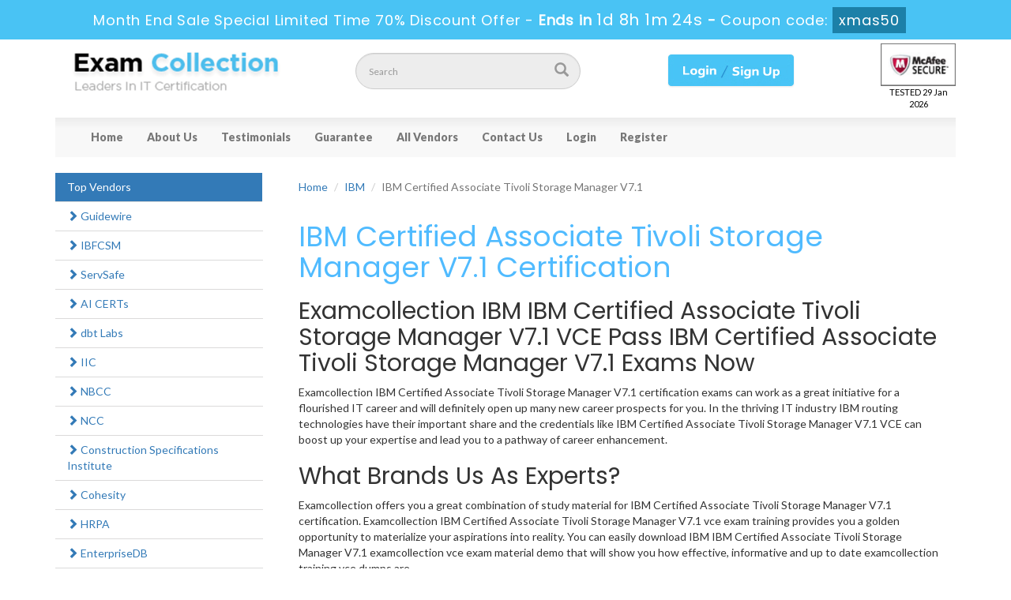

--- FILE ---
content_type: text/html; charset=UTF-8
request_url: https://www.examcollection.us/certificate-ibm-certified-associate-tivoli-storage-manager-v7.1.html
body_size: 5889
content:
<!DOCTYPE html>

<html lang="en">



<head>



    <meta charset="utf-8">

    <meta http-equiv="X-UA-Compatible" content="IE=edge">

    <meta name="viewport" content="width=device-width, initial-scale=1.0" />

    <meta name="author" content="">



    <meta name="description" content="Grab your IBM Certified Associate Tivoli Storage Manager V7.1 certification by using Examcollection real IBM IBM Certified Associate Tivoli Storage Manager V7.1 VCE Exam Questions. Your only way to success in your Exams." />
<meta name="keywords" content="" />
<link rel="canonical" href="https://www.examcollection.us/certificate-ibm-certified-associate-tivoli-storage-manager-v7.1.html" />
<title>Examcollection IBM IBM Certified Associate Tivoli Storage Manager V7.1 VCE - Pass IBM Certified Associate Tivoli Storage Manager V7.1 Exams Now</title>

	<link rel="icon" href="https://www.examcollection.us/img/favicon.ico" type="image/x-icon">

    <!-- Bootstrap Core CSS -->

    <link href="https://www.examcollection.us/css/bootstrap.min.css" rel="stylesheet">



    <!-- Custom CSS -->

    <script src='https://www.google.com/recaptcha/api.js' async></script>

    <link href="https://www.examcollection.us/css/custom.css" rel="stylesheet">

	<link href="https://www.examcollection.us/font-awesome-4.7.0/css/font-awesome.css" rel="stylesheet">



	<script src="https://www.examcollection.us/js/clipboard.min.js" async></script>
	<script src="https://www.examcollection.us/js/jquery.js"></script>
    <!-- HTML5 Shim and Respond.js IE8 support of HTML5 elements and media queries -->

    <!-- WARNING: Respond.js doesn't work if you view the page via file:// -->

    <!--[if lt IE 9]>

        <script src="https://oss.maxcdn.com/libs/html5shiv/3.7.0/html5shiv.js"></script>

        <script src="https://oss.maxcdn.com/libs/respond.js/1.4.2/respond.min.js"></script>

    <![endif]-->


<!--Start of Zopim Live Chat Script-->
<script type="text/javascript">
setTimeout(function(){
window.$zopim||(function(d,s){var z=$zopim=function(c){
z._.push(c)},$=z.s=
d.createElement(s),e=d.getElementsByTagName(s)[0];z.set=function(o){z.set.
_.push(o)};z._=[];z.set._=[];$.async=!0;$.setAttribute('charset','utf-8');
$.src='//v2.zopim.com/?4HWLfFA8ZMXbs2c22Z0fW8jSBLJQIQF3';z.t=+new Date;$.
type='text/javascript';e.parentNode.insertBefore($,e)})(document,'script');
}, 8000);

</script>
<!--End of Zopim Live Chat Script-->

<!-- Google tag (gtag.js) -->
<script async src="https://www.googletagmanager.com/gtag/js?id=G-7E1TQB1ZDZ"></script>
<script>
  window.dataLayer = window.dataLayer || [];
  function gtag(){dataLayer.push(arguments);}
  gtag('js', new Date());

  gtag('config', 'G-7E1TQB1ZDZ');
</script>
<meta name="ahrefs-site-verification" content="7c8f43b31f2ae453c34a3db858ba8b99737088ee2d9333d765e1c93671de13fe">
<meta name="google-site-verification" content="1VMCn012y5_btCFUhqvqCKtNOKKpsfW9G5AO1p9-8Ag" />

</head>



<body>


<!-- header advertisment -->
    <div class="promotionTitle">
        <div class="container">
            <div class="promotionTitle-title">
                <h3><span>Month End Sale Special Limited Time 70% Discount Offer - </span> Ends in <span id="coupontimeRem">0d 00h 00m 00s</span> - <span> Coupon code: <i>xmas50</i></span>
                </h3>
            </div>
        </div>
    </div>
<!-- header advertisment -->
<style>
/* header advertisment */
.promotionTitle {
  background: #49c3f4;
  opacity: 1;
  height: 100%;
  width: 100%;
  visibility: visible;
}
.promotionTitleActive {
  opacity: 0;
  height: 0;
  width: 0;
  visibility: hidden;
}
.promotionTitle-title {
  position: relative;
}
.promotionTitle-title h3 {
  position: relative;
  font-size: 18px;
  letter-spacing: .8px;
  line-height: 1.5;
  margin: 10px 10px;
  color: #ffffff;
  font-weight: bold;
  text-align: center;
  width: 97%;
 padding: 0px;
}

.promotionTitle-title i{
	background-color:#1c80a8;
	color:#fff;
	padding: 4px 8px;
	font-style: normal;
}

.promotionTitle-title span {
 color: #fff;
 display: inline-block;
 font-size: 18px;
	font-weight: 400;
}
.promotionTitle-title h3 span#coupontimeRem {
  font-size: 20px;
}
</style>
<script>
		function closeDisBox(){
			$('.topDiscountBar').hide();
		}
	// Set the date we're counting down to
		var countDownDate = new Date("Jan 30, 2026 23:59:59").getTime();

		// Update the count down every 1 second
		var x = setInterval(function() {

		  // Get today's date and time
		  var now = new Date().getTime();

		  // Find the distance between now and the count down date
		  var distance = countDownDate - now;

		  // Time calculations for days, hours, minutes and seconds
		  var days = Math.floor(distance / (1000 * 60 * 60 * 24));
		  var hours = Math.floor((distance % (1000 * 60 * 60 * 24)) / (1000 * 60 * 60));
		  var minutes = Math.floor((distance % (1000 * 60 * 60)) / (1000 * 60));
		  var seconds = Math.floor((distance % (1000 * 60)) / 1000);

		  // Display the result in the element with id="demo"
		  document.getElementById("coupontimeRem").innerHTML = days + "d " + hours + "h "
  + minutes + "m " + seconds + "s ";
		  // If the count down is finished, write some text
		  if (distance < 0) {
			clearInterval(x);
			document.getElementById("coupontimeRem").innerHTML = "EXPIRED";
		  }
		}, 1000);
	</script>

<script src="https://www.google.com/recaptcha/api.js?render=6LfSBfoUAAAAAHfOCScKop09lpcVWzcfm1-6UyR-"></script>
  <script>
  $(document).ready(function(){
      grecaptcha.ready(function() {
        grecaptcha.execute('6LfSBfoUAAAAAHfOCScKop09lpcVWzcfm1-6UyR-').then(function(token) {
                $('form[name="downloadDemo"]').prepend('<input type="hidden" name="g-recaptcha-response" value="'+token+'">');
                $('form[name="contactusForm"]').prepend('<input type="hidden" name="g-recaptcha-response" value="'+token+'">');
                $('form[name="exam_request"]').prepend('<input type="hidden" name="g-recaptcha-response" value="'+token+'">');
				$('form[name="forgotPass"]').prepend('<input type="hidden" name="g-recaptcha-response" value="'+token+'">');
                $('form[name="registerForm"]').prepend('<input type="hidden" name="g-recaptcha-response" value="'+token+'">');
                $('form[name="loginForm"]').prepend('<input type="hidden" name="g-recaptcha-response" value="'+token+'">');
                $('form[name="addComment"]').prepend('<input type="hidden" name="g-recaptcha-response" value="'+token+'">');
				
        });
      });
  })
  </script>



<section id="site-logo">
	<div class="container">
		<div class="col-md-4 no-padding">
			<a href="https://www.examcollection.us" class="logo-site"><img src="https://www.examcollection.us/img/logo.png" alt="examcollection logo"  width="300"></a>
        </div>

        <div class="col-md-3 no-padding">
        	<div id="custom-search-input">
                <form action="/search.html" method="POST"  class="group">
                <div class="input-group col-md-12">
                    <input type="text" class="form-control input-lg search-input" name="query" id="srch" placeholder="Search" required />
                    <span class="input-group-btn">
                        <button class="btn btn-primary btn-lg search-btn" type="submit" style="border-radius:0;">
                            <i class="glyphicon glyphicon-search"></i>
                        </button>
                    </span>
                </div>
                </form>
            </div>
        </div>

        <div class="col-md-4 text-center logsign">

        

        		

        		
				<a href="/register.html">

        		<img src="https://www.examcollection.us/img/login_sign.png" alt="examcollection member area" >

                </a>

                
        </div>
		<div class="col-md-1 no-padding">
				<div class="secureSite">
            		<img src="https://www.examcollection.us/img/mcafee.png" alt="mcafee secure" class="center-block" style="width: 95px;margin-top: 5px;">
					<p class="text-center" style="color:black; font-size:11px;">TESTED 29 Jan 2026</p>
				</div>
            </div>

    </div>

</section>

<!--site-logo-->





<section id="navigation-top">

	<div class="container">

    	<!-- Navigation navbar-fixed-top-->

    <nav class="navbar navbar-default" role="navigation">

        <div class="container-fluid">

            <!-- Brand and toggle get grouped for better mobile display -->

            <div class="navbar-header">

                <button type="button" class="navbar-toggle" data-toggle="collapse" data-target="#bs-example-navbar-collapse-1">

                    <span class="sr-only">Toggle navigation</span>

                    <span class="icon-bar"></span>

                    <span class="icon-bar"></span>

                    <span class="icon-bar"></span>

                </button>

                <a class="navbar-brand" href="#"></a>

            </div>

            <!-- Collect the nav links, forms, and other content for toggling -->

            <div class="collapse navbar-collapse" id="bs-example-navbar-collapse-1">

                <ul class="nav navbar-nav">

                    <li><a href="https://www.examcollection.us">Home</a></li>
                    <li><a href="/aboutus.html">About Us</a></li>
					<li><a href="/testimonials.html">Testimonials</a></li>
                 	<li><a href="/guarantee.html">Guarantee</a></li>
					<li><a href="/vendors.html">All Vendors</a></li>
					<li><a href="/contactus.html">Contact Us</a></li>




											<li><a href="/login.html">Login</a></li>
					    <li><a href="/register.html">Register</a></li>

				    
                </ul>

                

                

            </div>

            <!-- /.navbar-collapse -->

        </div>

        <!-- /.container -->

    </nav>





    </div>







</section>
	<div class="spacing"></div>



    



  








    <!-- Page Content -->

    <section id="content">

    	<div class="container">

       

  <div class="row">

 

		<div class="col-sm-3">

        			









                            
                

               

                        

                <div class="col-sm-12 col-lg-12 col-md-12 no-padding">

                            

                            <div class="col-md-12 column no-padding">

                            

                			

    <ul class="nav nav-pills nav-stacked">

      

      

    

      

      

      

   <li class="active" style="width: 262px;"><a href="/vendors.html">Top Vendors</a></li>

      

    
                            <li><a href="/vendor-Guidewire.html"  class="active2" title="Guidewire"><span class="glyphicon glyphicon-chevron-right"></span> Guidewire </a></li>

                           
                            <li><a href="/vendor-IBFCSM.html"  class="active2" title="IBFCSM"><span class="glyphicon glyphicon-chevron-right"></span> IBFCSM </a></li>

                           
                            <li><a href="/vendor-ServSafe.html"  class="active2" title="ServSafe"><span class="glyphicon glyphicon-chevron-right"></span> ServSafe </a></li>

                           
                            <li><a href="/vendor-AI-CERTs.html"  class="active2" title="AI CERTs"><span class="glyphicon glyphicon-chevron-right"></span> AI CERTs </a></li>

                           
                            <li><a href="/vendor-dbt-Labs.html"  class="active2" title="dbt Labs"><span class="glyphicon glyphicon-chevron-right"></span> dbt Labs </a></li>

                           
                            <li><a href="/vendor-IIC.html"  class="active2" title="IIC"><span class="glyphicon glyphicon-chevron-right"></span> IIC </a></li>

                           
                            <li><a href="/vendor-NBCC.html"  class="active2" title="NBCC"><span class="glyphicon glyphicon-chevron-right"></span> NBCC </a></li>

                           
                            <li><a href="/vendor-NCC.html"  class="active2" title="NCC"><span class="glyphicon glyphicon-chevron-right"></span> NCC </a></li>

                           
                            <li><a href="/vendor-Construction-Specifications-Institute.html"  class="active2" title="Construction Specifications Institute"><span class="glyphicon glyphicon-chevron-right"></span> Construction Specifications Institute </a></li>

                           
                            <li><a href="/vendor-Cohesity.html"  class="active2" title="Cohesity"><span class="glyphicon glyphicon-chevron-right"></span> Cohesity </a></li>

                           
                            <li><a href="/vendor-HRPA.html"  class="active2" title="HRPA"><span class="glyphicon glyphicon-chevron-right"></span> HRPA </a></li>

                           
                            <li><a href="/vendor-EnterpriseDB.html"  class="active2" title="EnterpriseDB"><span class="glyphicon glyphicon-chevron-right"></span> EnterpriseDB </a></li>

                           
                            <li><a href="/vendor-Forescout.html"  class="active2" title="Forescout"><span class="glyphicon glyphicon-chevron-right"></span> Forescout </a></li>

                           
                            <li><a href="/vendor-CMAA.html"  class="active2" title="CMAA"><span class="glyphicon glyphicon-chevron-right"></span> CMAA </a></li>

                           
                            <li><a href="/vendor-MSSC.html"  class="active2" title="MSSC"><span class="glyphicon glyphicon-chevron-right"></span> MSSC </a></li>

                           
                            <li><a href="/vendor-SCDM.html"  class="active2" title="SCDM"><span class="glyphicon glyphicon-chevron-right"></span> SCDM </a></li>

                           
                            <li><a href="/vendor-ACMP-Global.html"  class="active2" title="ACMP Global"><span class="glyphicon glyphicon-chevron-right"></span> ACMP Global </a></li>

                           
                            <li><a href="/vendor-SOCRA.html"  class="active2" title="SOCRA"><span class="glyphicon glyphicon-chevron-right"></span> SOCRA </a></li>

                           
                            <li><a href="/vendor-HITRUST.html"  class="active2" title="HITRUST"><span class="glyphicon glyphicon-chevron-right"></span> HITRUST </a></li>

                           
                            <li><a href="/vendor-Ping-Identity.html"  class="active2" title="Ping Identity"><span class="glyphicon glyphicon-chevron-right"></span> Ping Identity </a></li>

                           
                            <li><a href="/vendor-AGRC.html"  class="active2" title="AGRC"><span class="glyphicon glyphicon-chevron-right"></span> AGRC </a></li>

                           
                            <li><a href="/vendor-Real-Estate.html"  class="active2" title="Real Estate"><span class="glyphicon glyphicon-chevron-right"></span> Real Estate </a></li>

                           
                            <li><a href="/vendor-AHA.html"  class="active2" title="AHA"><span class="glyphicon glyphicon-chevron-right"></span> AHA </a></li>

                           
                            <li><a href="/vendor-NASM.html"  class="active2" title="NASM"><span class="glyphicon glyphicon-chevron-right"></span> NASM </a></li>

                           
                            <li><a href="/vendor-DASCA.html"  class="active2" title="DASCA"><span class="glyphicon glyphicon-chevron-right"></span> DASCA </a></li>

                           
    </ul>

    </div>

                        </div>

                <div class="spacing"></div>


        </div>

        

        <div class="col-sm-9">

        

       			<div class="col-lg-12">

                

                <ol class="breadcrumb">

  <li><a href="https://www.examcollection.us">Home</a></li>

  <li><a href="/vendor-IBM.html">IBM</a></li>

  <li class="active">IBM Certified Associate Tivoli Storage Manager V7.1</li>

</ol>
	

</div>



				<div class="col-lg-12">		

                <div class="exam-detail">

                    <h1>IBM Certified Associate Tivoli Storage Manager V7.1 Certification</h1>

                        <p> <h2>Examcollection IBM IBM Certified Associate Tivoli Storage Manager V7.1 VCE Pass IBM Certified Associate Tivoli Storage Manager V7.1 Exams Now</h2>

<p>Examcollection IBM Certified Associate Tivoli Storage Manager V7.1 certification exams can work as a great initiative for a flourished IT career and will definitely open up many new career prospects for you. In the thriving IT industry IBM routing technologies have their important share and the credentials like IBM Certified Associate Tivoli Storage Manager V7.1 VCE can boost up your expertise and lead you to a pathway of career enhancement.</p>

<h2>What Brands Us As Experts?</h2>

<p>Examcollection offers you a great combination of study material for IBM Certified Associate Tivoli Storage Manager V7.1 certification. Examcollection IBM Certified Associate Tivoli Storage Manager V7.1 vce exam training provides you a golden opportunity to materialize your aspirations into reality. You can easily download IBM IBM Certified Associate Tivoli Storage Manager V7.1 examcollection vce exam material demo that will show you how effective, informative and up to date&nbsp;examcollection training vce dumps are.</p>

<p>In Examcollection study material, you will get to the point and verified information in IBM Certified Associate Tivoli Storage Manager V7.1 questions which are capable of making you properly understand all exam topics. Examcollection understands the real IBM IBM Certified Associate Tivoli Storage Manager V7.1 exam requirements and thus develops each and every feature of the study guide accordingly.</p>

<h2>Free IBM Certified Associate Tivoli Storage Manager V7.1 VCE Demo</h2>

<p>Free VCE IBM Certified Associate Tivoli Storage Manager V7.1 examcollection exam training material demo offered by Examcollection is a great way for you to understand the concept of the whole study guide. You will be able to witness IBM Certified Associate Tivoli Storage Manager V7.1 braindumps which is a collection of important exam topics. Thepreparation material completely fulfils the exam requirements. IBM IBM Certified Associate Tivoli Storage Manager V7.1 dumps provide a good source of key exam information. Free demo elaborates it all in front of you&nbsp;before your final purchase.</p>
 </p>

                </div>



                

                <div class="hline"></div>
		 		<div class="spacing"></div>
                
                
                <div class = "panel">

                   <div class = "panel-heading"><h2>IBM Certified Associate Tivoli Storage Manager V7.1 Certification Exams

						<input id="3" type="radio" name="optradio" data-duration="3" data-price="" checked="checked" style="display: none;" >

                      </h2>

                   </div>

                   

                    
                    <div class="row-eq-height">

        <div class="col-sm-9 exam-row-data"><a href="/C9060-509-vce.html">C9060-509</a> - IBM Tivoli Storage Manager V7.1 Fundamentals  </div>

        <div class="col-sm-1 exam-row-data text-danger"><b>$149.99</b></div>

		<div class="col-sm-2 exam-row-data text-danger">
		<a href="javascript:void(0);" class="add_cart" data-url="/main/cart/addcart.html" data-id="604" data-product="1">
			<img src="https://www.examcollection.us/img/old-buy-now.png" width="90" alt="Buy Now C9060-509">
		</a>
		</div>

       </div>

        
       
  

            </div>

		 		

			</div>



        	

        </div>

  



            </div>

            

        </div>

    </section>

    <!-- /. Page Content -->

<script type="application/ld+json">
    {
    "@context": "http://schema.org",
    "@type": "Product",
    "aggregateRating": {
    "@type": "AggregateRating",
    "ratingValue": "5.0",
    "reviewCount": "1"
    },
    "image": "https://www.examcollection.us/img/demo-image.png",
    "name": "IBM IBM Certified Associate Tivoli Storage Manager V7.1 Exam",
    "sku":"IBM Certified Associate Tivoli Storage Manager V7.1",
    "description": "Examcollection IBM IBM Certified Associate Tivoli Storage Manager V7.1 VCE - Pass IBM Certified Associate Tivoli Storage Manager V7.1 Exams Now",
    "releaseDate":"2016-09-19 00:00:00",

    "review": [
    {
    "@type": "Review",
    "author": "Examcollection",
    "datePublished": "2016-09-19 00:00:00",
    "description": "IBM IBM Certified Associate Tivoli Storage Manager V7.1",
    "reviewRating": {
    "@type": "Rating",
    "bestRating": "5",
    "ratingValue": "5",
    "worstRating": "0"
    }
    }
    ]
    }
</script>




    <div class="container">

    <section id="sub-footer">

    	

        

        	<!--<div class="col-md-12 align-center">

            <ul class="footer-links">

                	<li style="color:#ffffff;"><img src="https://www.examcollection.us/img/seal.png" alt="" width="100" /> SSL SECURE</li>

                </ul>

            </div>-->

        

        	<div class="col-md-6">

            <ul class="footer-links">

            	<li><a href="https://www.examcollection.us">Home</a></li>

                <li><a href="/testimonials.html">Testimonials</a></li>

                 <li><a href="/guarantee.html">Guarantee</a></li>

                	<li><a href="/faqs.html">FAQs</a></li>

                <li><a href="/disclaimer.html">Disclaimer</a></li>
                <li><a href="/dmca.html">DMCA & Copyrights</a></li>

                </ul>

            </div>

            

            

            <div class="col-md-5">

                    <p style="margin-top:10px; color:#255978;">Copyright &copy; 2014-2026 Examcollection.us. All Rights Reserved</p>

            </div>

            <div style="clear:both"></div>

    </section>

</div>

    

    <!-- /.container -->



    <!-- jQuery -->

    



    <!-- Bootstrap Core JavaScript -->

    <script src="https://www.examcollection.us/js/bootstrap.min.js"></script>

    <script src="https://www.examcollection.us/js/manage.js"></script>




</body>



</html>

--- FILE ---
content_type: text/html; charset=utf-8
request_url: https://www.google.com/recaptcha/api2/anchor?ar=1&k=6LfSBfoUAAAAAHfOCScKop09lpcVWzcfm1-6UyR-&co=aHR0cHM6Ly93d3cuZXhhbWNvbGxlY3Rpb24udXM6NDQz&hl=en&v=N67nZn4AqZkNcbeMu4prBgzg&size=invisible&anchor-ms=20000&execute-ms=30000&cb=x7vslssanuya
body_size: 48824
content:
<!DOCTYPE HTML><html dir="ltr" lang="en"><head><meta http-equiv="Content-Type" content="text/html; charset=UTF-8">
<meta http-equiv="X-UA-Compatible" content="IE=edge">
<title>reCAPTCHA</title>
<style type="text/css">
/* cyrillic-ext */
@font-face {
  font-family: 'Roboto';
  font-style: normal;
  font-weight: 400;
  font-stretch: 100%;
  src: url(//fonts.gstatic.com/s/roboto/v48/KFO7CnqEu92Fr1ME7kSn66aGLdTylUAMa3GUBHMdazTgWw.woff2) format('woff2');
  unicode-range: U+0460-052F, U+1C80-1C8A, U+20B4, U+2DE0-2DFF, U+A640-A69F, U+FE2E-FE2F;
}
/* cyrillic */
@font-face {
  font-family: 'Roboto';
  font-style: normal;
  font-weight: 400;
  font-stretch: 100%;
  src: url(//fonts.gstatic.com/s/roboto/v48/KFO7CnqEu92Fr1ME7kSn66aGLdTylUAMa3iUBHMdazTgWw.woff2) format('woff2');
  unicode-range: U+0301, U+0400-045F, U+0490-0491, U+04B0-04B1, U+2116;
}
/* greek-ext */
@font-face {
  font-family: 'Roboto';
  font-style: normal;
  font-weight: 400;
  font-stretch: 100%;
  src: url(//fonts.gstatic.com/s/roboto/v48/KFO7CnqEu92Fr1ME7kSn66aGLdTylUAMa3CUBHMdazTgWw.woff2) format('woff2');
  unicode-range: U+1F00-1FFF;
}
/* greek */
@font-face {
  font-family: 'Roboto';
  font-style: normal;
  font-weight: 400;
  font-stretch: 100%;
  src: url(//fonts.gstatic.com/s/roboto/v48/KFO7CnqEu92Fr1ME7kSn66aGLdTylUAMa3-UBHMdazTgWw.woff2) format('woff2');
  unicode-range: U+0370-0377, U+037A-037F, U+0384-038A, U+038C, U+038E-03A1, U+03A3-03FF;
}
/* math */
@font-face {
  font-family: 'Roboto';
  font-style: normal;
  font-weight: 400;
  font-stretch: 100%;
  src: url(//fonts.gstatic.com/s/roboto/v48/KFO7CnqEu92Fr1ME7kSn66aGLdTylUAMawCUBHMdazTgWw.woff2) format('woff2');
  unicode-range: U+0302-0303, U+0305, U+0307-0308, U+0310, U+0312, U+0315, U+031A, U+0326-0327, U+032C, U+032F-0330, U+0332-0333, U+0338, U+033A, U+0346, U+034D, U+0391-03A1, U+03A3-03A9, U+03B1-03C9, U+03D1, U+03D5-03D6, U+03F0-03F1, U+03F4-03F5, U+2016-2017, U+2034-2038, U+203C, U+2040, U+2043, U+2047, U+2050, U+2057, U+205F, U+2070-2071, U+2074-208E, U+2090-209C, U+20D0-20DC, U+20E1, U+20E5-20EF, U+2100-2112, U+2114-2115, U+2117-2121, U+2123-214F, U+2190, U+2192, U+2194-21AE, U+21B0-21E5, U+21F1-21F2, U+21F4-2211, U+2213-2214, U+2216-22FF, U+2308-230B, U+2310, U+2319, U+231C-2321, U+2336-237A, U+237C, U+2395, U+239B-23B7, U+23D0, U+23DC-23E1, U+2474-2475, U+25AF, U+25B3, U+25B7, U+25BD, U+25C1, U+25CA, U+25CC, U+25FB, U+266D-266F, U+27C0-27FF, U+2900-2AFF, U+2B0E-2B11, U+2B30-2B4C, U+2BFE, U+3030, U+FF5B, U+FF5D, U+1D400-1D7FF, U+1EE00-1EEFF;
}
/* symbols */
@font-face {
  font-family: 'Roboto';
  font-style: normal;
  font-weight: 400;
  font-stretch: 100%;
  src: url(//fonts.gstatic.com/s/roboto/v48/KFO7CnqEu92Fr1ME7kSn66aGLdTylUAMaxKUBHMdazTgWw.woff2) format('woff2');
  unicode-range: U+0001-000C, U+000E-001F, U+007F-009F, U+20DD-20E0, U+20E2-20E4, U+2150-218F, U+2190, U+2192, U+2194-2199, U+21AF, U+21E6-21F0, U+21F3, U+2218-2219, U+2299, U+22C4-22C6, U+2300-243F, U+2440-244A, U+2460-24FF, U+25A0-27BF, U+2800-28FF, U+2921-2922, U+2981, U+29BF, U+29EB, U+2B00-2BFF, U+4DC0-4DFF, U+FFF9-FFFB, U+10140-1018E, U+10190-1019C, U+101A0, U+101D0-101FD, U+102E0-102FB, U+10E60-10E7E, U+1D2C0-1D2D3, U+1D2E0-1D37F, U+1F000-1F0FF, U+1F100-1F1AD, U+1F1E6-1F1FF, U+1F30D-1F30F, U+1F315, U+1F31C, U+1F31E, U+1F320-1F32C, U+1F336, U+1F378, U+1F37D, U+1F382, U+1F393-1F39F, U+1F3A7-1F3A8, U+1F3AC-1F3AF, U+1F3C2, U+1F3C4-1F3C6, U+1F3CA-1F3CE, U+1F3D4-1F3E0, U+1F3ED, U+1F3F1-1F3F3, U+1F3F5-1F3F7, U+1F408, U+1F415, U+1F41F, U+1F426, U+1F43F, U+1F441-1F442, U+1F444, U+1F446-1F449, U+1F44C-1F44E, U+1F453, U+1F46A, U+1F47D, U+1F4A3, U+1F4B0, U+1F4B3, U+1F4B9, U+1F4BB, U+1F4BF, U+1F4C8-1F4CB, U+1F4D6, U+1F4DA, U+1F4DF, U+1F4E3-1F4E6, U+1F4EA-1F4ED, U+1F4F7, U+1F4F9-1F4FB, U+1F4FD-1F4FE, U+1F503, U+1F507-1F50B, U+1F50D, U+1F512-1F513, U+1F53E-1F54A, U+1F54F-1F5FA, U+1F610, U+1F650-1F67F, U+1F687, U+1F68D, U+1F691, U+1F694, U+1F698, U+1F6AD, U+1F6B2, U+1F6B9-1F6BA, U+1F6BC, U+1F6C6-1F6CF, U+1F6D3-1F6D7, U+1F6E0-1F6EA, U+1F6F0-1F6F3, U+1F6F7-1F6FC, U+1F700-1F7FF, U+1F800-1F80B, U+1F810-1F847, U+1F850-1F859, U+1F860-1F887, U+1F890-1F8AD, U+1F8B0-1F8BB, U+1F8C0-1F8C1, U+1F900-1F90B, U+1F93B, U+1F946, U+1F984, U+1F996, U+1F9E9, U+1FA00-1FA6F, U+1FA70-1FA7C, U+1FA80-1FA89, U+1FA8F-1FAC6, U+1FACE-1FADC, U+1FADF-1FAE9, U+1FAF0-1FAF8, U+1FB00-1FBFF;
}
/* vietnamese */
@font-face {
  font-family: 'Roboto';
  font-style: normal;
  font-weight: 400;
  font-stretch: 100%;
  src: url(//fonts.gstatic.com/s/roboto/v48/KFO7CnqEu92Fr1ME7kSn66aGLdTylUAMa3OUBHMdazTgWw.woff2) format('woff2');
  unicode-range: U+0102-0103, U+0110-0111, U+0128-0129, U+0168-0169, U+01A0-01A1, U+01AF-01B0, U+0300-0301, U+0303-0304, U+0308-0309, U+0323, U+0329, U+1EA0-1EF9, U+20AB;
}
/* latin-ext */
@font-face {
  font-family: 'Roboto';
  font-style: normal;
  font-weight: 400;
  font-stretch: 100%;
  src: url(//fonts.gstatic.com/s/roboto/v48/KFO7CnqEu92Fr1ME7kSn66aGLdTylUAMa3KUBHMdazTgWw.woff2) format('woff2');
  unicode-range: U+0100-02BA, U+02BD-02C5, U+02C7-02CC, U+02CE-02D7, U+02DD-02FF, U+0304, U+0308, U+0329, U+1D00-1DBF, U+1E00-1E9F, U+1EF2-1EFF, U+2020, U+20A0-20AB, U+20AD-20C0, U+2113, U+2C60-2C7F, U+A720-A7FF;
}
/* latin */
@font-face {
  font-family: 'Roboto';
  font-style: normal;
  font-weight: 400;
  font-stretch: 100%;
  src: url(//fonts.gstatic.com/s/roboto/v48/KFO7CnqEu92Fr1ME7kSn66aGLdTylUAMa3yUBHMdazQ.woff2) format('woff2');
  unicode-range: U+0000-00FF, U+0131, U+0152-0153, U+02BB-02BC, U+02C6, U+02DA, U+02DC, U+0304, U+0308, U+0329, U+2000-206F, U+20AC, U+2122, U+2191, U+2193, U+2212, U+2215, U+FEFF, U+FFFD;
}
/* cyrillic-ext */
@font-face {
  font-family: 'Roboto';
  font-style: normal;
  font-weight: 500;
  font-stretch: 100%;
  src: url(//fonts.gstatic.com/s/roboto/v48/KFO7CnqEu92Fr1ME7kSn66aGLdTylUAMa3GUBHMdazTgWw.woff2) format('woff2');
  unicode-range: U+0460-052F, U+1C80-1C8A, U+20B4, U+2DE0-2DFF, U+A640-A69F, U+FE2E-FE2F;
}
/* cyrillic */
@font-face {
  font-family: 'Roboto';
  font-style: normal;
  font-weight: 500;
  font-stretch: 100%;
  src: url(//fonts.gstatic.com/s/roboto/v48/KFO7CnqEu92Fr1ME7kSn66aGLdTylUAMa3iUBHMdazTgWw.woff2) format('woff2');
  unicode-range: U+0301, U+0400-045F, U+0490-0491, U+04B0-04B1, U+2116;
}
/* greek-ext */
@font-face {
  font-family: 'Roboto';
  font-style: normal;
  font-weight: 500;
  font-stretch: 100%;
  src: url(//fonts.gstatic.com/s/roboto/v48/KFO7CnqEu92Fr1ME7kSn66aGLdTylUAMa3CUBHMdazTgWw.woff2) format('woff2');
  unicode-range: U+1F00-1FFF;
}
/* greek */
@font-face {
  font-family: 'Roboto';
  font-style: normal;
  font-weight: 500;
  font-stretch: 100%;
  src: url(//fonts.gstatic.com/s/roboto/v48/KFO7CnqEu92Fr1ME7kSn66aGLdTylUAMa3-UBHMdazTgWw.woff2) format('woff2');
  unicode-range: U+0370-0377, U+037A-037F, U+0384-038A, U+038C, U+038E-03A1, U+03A3-03FF;
}
/* math */
@font-face {
  font-family: 'Roboto';
  font-style: normal;
  font-weight: 500;
  font-stretch: 100%;
  src: url(//fonts.gstatic.com/s/roboto/v48/KFO7CnqEu92Fr1ME7kSn66aGLdTylUAMawCUBHMdazTgWw.woff2) format('woff2');
  unicode-range: U+0302-0303, U+0305, U+0307-0308, U+0310, U+0312, U+0315, U+031A, U+0326-0327, U+032C, U+032F-0330, U+0332-0333, U+0338, U+033A, U+0346, U+034D, U+0391-03A1, U+03A3-03A9, U+03B1-03C9, U+03D1, U+03D5-03D6, U+03F0-03F1, U+03F4-03F5, U+2016-2017, U+2034-2038, U+203C, U+2040, U+2043, U+2047, U+2050, U+2057, U+205F, U+2070-2071, U+2074-208E, U+2090-209C, U+20D0-20DC, U+20E1, U+20E5-20EF, U+2100-2112, U+2114-2115, U+2117-2121, U+2123-214F, U+2190, U+2192, U+2194-21AE, U+21B0-21E5, U+21F1-21F2, U+21F4-2211, U+2213-2214, U+2216-22FF, U+2308-230B, U+2310, U+2319, U+231C-2321, U+2336-237A, U+237C, U+2395, U+239B-23B7, U+23D0, U+23DC-23E1, U+2474-2475, U+25AF, U+25B3, U+25B7, U+25BD, U+25C1, U+25CA, U+25CC, U+25FB, U+266D-266F, U+27C0-27FF, U+2900-2AFF, U+2B0E-2B11, U+2B30-2B4C, U+2BFE, U+3030, U+FF5B, U+FF5D, U+1D400-1D7FF, U+1EE00-1EEFF;
}
/* symbols */
@font-face {
  font-family: 'Roboto';
  font-style: normal;
  font-weight: 500;
  font-stretch: 100%;
  src: url(//fonts.gstatic.com/s/roboto/v48/KFO7CnqEu92Fr1ME7kSn66aGLdTylUAMaxKUBHMdazTgWw.woff2) format('woff2');
  unicode-range: U+0001-000C, U+000E-001F, U+007F-009F, U+20DD-20E0, U+20E2-20E4, U+2150-218F, U+2190, U+2192, U+2194-2199, U+21AF, U+21E6-21F0, U+21F3, U+2218-2219, U+2299, U+22C4-22C6, U+2300-243F, U+2440-244A, U+2460-24FF, U+25A0-27BF, U+2800-28FF, U+2921-2922, U+2981, U+29BF, U+29EB, U+2B00-2BFF, U+4DC0-4DFF, U+FFF9-FFFB, U+10140-1018E, U+10190-1019C, U+101A0, U+101D0-101FD, U+102E0-102FB, U+10E60-10E7E, U+1D2C0-1D2D3, U+1D2E0-1D37F, U+1F000-1F0FF, U+1F100-1F1AD, U+1F1E6-1F1FF, U+1F30D-1F30F, U+1F315, U+1F31C, U+1F31E, U+1F320-1F32C, U+1F336, U+1F378, U+1F37D, U+1F382, U+1F393-1F39F, U+1F3A7-1F3A8, U+1F3AC-1F3AF, U+1F3C2, U+1F3C4-1F3C6, U+1F3CA-1F3CE, U+1F3D4-1F3E0, U+1F3ED, U+1F3F1-1F3F3, U+1F3F5-1F3F7, U+1F408, U+1F415, U+1F41F, U+1F426, U+1F43F, U+1F441-1F442, U+1F444, U+1F446-1F449, U+1F44C-1F44E, U+1F453, U+1F46A, U+1F47D, U+1F4A3, U+1F4B0, U+1F4B3, U+1F4B9, U+1F4BB, U+1F4BF, U+1F4C8-1F4CB, U+1F4D6, U+1F4DA, U+1F4DF, U+1F4E3-1F4E6, U+1F4EA-1F4ED, U+1F4F7, U+1F4F9-1F4FB, U+1F4FD-1F4FE, U+1F503, U+1F507-1F50B, U+1F50D, U+1F512-1F513, U+1F53E-1F54A, U+1F54F-1F5FA, U+1F610, U+1F650-1F67F, U+1F687, U+1F68D, U+1F691, U+1F694, U+1F698, U+1F6AD, U+1F6B2, U+1F6B9-1F6BA, U+1F6BC, U+1F6C6-1F6CF, U+1F6D3-1F6D7, U+1F6E0-1F6EA, U+1F6F0-1F6F3, U+1F6F7-1F6FC, U+1F700-1F7FF, U+1F800-1F80B, U+1F810-1F847, U+1F850-1F859, U+1F860-1F887, U+1F890-1F8AD, U+1F8B0-1F8BB, U+1F8C0-1F8C1, U+1F900-1F90B, U+1F93B, U+1F946, U+1F984, U+1F996, U+1F9E9, U+1FA00-1FA6F, U+1FA70-1FA7C, U+1FA80-1FA89, U+1FA8F-1FAC6, U+1FACE-1FADC, U+1FADF-1FAE9, U+1FAF0-1FAF8, U+1FB00-1FBFF;
}
/* vietnamese */
@font-face {
  font-family: 'Roboto';
  font-style: normal;
  font-weight: 500;
  font-stretch: 100%;
  src: url(//fonts.gstatic.com/s/roboto/v48/KFO7CnqEu92Fr1ME7kSn66aGLdTylUAMa3OUBHMdazTgWw.woff2) format('woff2');
  unicode-range: U+0102-0103, U+0110-0111, U+0128-0129, U+0168-0169, U+01A0-01A1, U+01AF-01B0, U+0300-0301, U+0303-0304, U+0308-0309, U+0323, U+0329, U+1EA0-1EF9, U+20AB;
}
/* latin-ext */
@font-face {
  font-family: 'Roboto';
  font-style: normal;
  font-weight: 500;
  font-stretch: 100%;
  src: url(//fonts.gstatic.com/s/roboto/v48/KFO7CnqEu92Fr1ME7kSn66aGLdTylUAMa3KUBHMdazTgWw.woff2) format('woff2');
  unicode-range: U+0100-02BA, U+02BD-02C5, U+02C7-02CC, U+02CE-02D7, U+02DD-02FF, U+0304, U+0308, U+0329, U+1D00-1DBF, U+1E00-1E9F, U+1EF2-1EFF, U+2020, U+20A0-20AB, U+20AD-20C0, U+2113, U+2C60-2C7F, U+A720-A7FF;
}
/* latin */
@font-face {
  font-family: 'Roboto';
  font-style: normal;
  font-weight: 500;
  font-stretch: 100%;
  src: url(//fonts.gstatic.com/s/roboto/v48/KFO7CnqEu92Fr1ME7kSn66aGLdTylUAMa3yUBHMdazQ.woff2) format('woff2');
  unicode-range: U+0000-00FF, U+0131, U+0152-0153, U+02BB-02BC, U+02C6, U+02DA, U+02DC, U+0304, U+0308, U+0329, U+2000-206F, U+20AC, U+2122, U+2191, U+2193, U+2212, U+2215, U+FEFF, U+FFFD;
}
/* cyrillic-ext */
@font-face {
  font-family: 'Roboto';
  font-style: normal;
  font-weight: 900;
  font-stretch: 100%;
  src: url(//fonts.gstatic.com/s/roboto/v48/KFO7CnqEu92Fr1ME7kSn66aGLdTylUAMa3GUBHMdazTgWw.woff2) format('woff2');
  unicode-range: U+0460-052F, U+1C80-1C8A, U+20B4, U+2DE0-2DFF, U+A640-A69F, U+FE2E-FE2F;
}
/* cyrillic */
@font-face {
  font-family: 'Roboto';
  font-style: normal;
  font-weight: 900;
  font-stretch: 100%;
  src: url(//fonts.gstatic.com/s/roboto/v48/KFO7CnqEu92Fr1ME7kSn66aGLdTylUAMa3iUBHMdazTgWw.woff2) format('woff2');
  unicode-range: U+0301, U+0400-045F, U+0490-0491, U+04B0-04B1, U+2116;
}
/* greek-ext */
@font-face {
  font-family: 'Roboto';
  font-style: normal;
  font-weight: 900;
  font-stretch: 100%;
  src: url(//fonts.gstatic.com/s/roboto/v48/KFO7CnqEu92Fr1ME7kSn66aGLdTylUAMa3CUBHMdazTgWw.woff2) format('woff2');
  unicode-range: U+1F00-1FFF;
}
/* greek */
@font-face {
  font-family: 'Roboto';
  font-style: normal;
  font-weight: 900;
  font-stretch: 100%;
  src: url(//fonts.gstatic.com/s/roboto/v48/KFO7CnqEu92Fr1ME7kSn66aGLdTylUAMa3-UBHMdazTgWw.woff2) format('woff2');
  unicode-range: U+0370-0377, U+037A-037F, U+0384-038A, U+038C, U+038E-03A1, U+03A3-03FF;
}
/* math */
@font-face {
  font-family: 'Roboto';
  font-style: normal;
  font-weight: 900;
  font-stretch: 100%;
  src: url(//fonts.gstatic.com/s/roboto/v48/KFO7CnqEu92Fr1ME7kSn66aGLdTylUAMawCUBHMdazTgWw.woff2) format('woff2');
  unicode-range: U+0302-0303, U+0305, U+0307-0308, U+0310, U+0312, U+0315, U+031A, U+0326-0327, U+032C, U+032F-0330, U+0332-0333, U+0338, U+033A, U+0346, U+034D, U+0391-03A1, U+03A3-03A9, U+03B1-03C9, U+03D1, U+03D5-03D6, U+03F0-03F1, U+03F4-03F5, U+2016-2017, U+2034-2038, U+203C, U+2040, U+2043, U+2047, U+2050, U+2057, U+205F, U+2070-2071, U+2074-208E, U+2090-209C, U+20D0-20DC, U+20E1, U+20E5-20EF, U+2100-2112, U+2114-2115, U+2117-2121, U+2123-214F, U+2190, U+2192, U+2194-21AE, U+21B0-21E5, U+21F1-21F2, U+21F4-2211, U+2213-2214, U+2216-22FF, U+2308-230B, U+2310, U+2319, U+231C-2321, U+2336-237A, U+237C, U+2395, U+239B-23B7, U+23D0, U+23DC-23E1, U+2474-2475, U+25AF, U+25B3, U+25B7, U+25BD, U+25C1, U+25CA, U+25CC, U+25FB, U+266D-266F, U+27C0-27FF, U+2900-2AFF, U+2B0E-2B11, U+2B30-2B4C, U+2BFE, U+3030, U+FF5B, U+FF5D, U+1D400-1D7FF, U+1EE00-1EEFF;
}
/* symbols */
@font-face {
  font-family: 'Roboto';
  font-style: normal;
  font-weight: 900;
  font-stretch: 100%;
  src: url(//fonts.gstatic.com/s/roboto/v48/KFO7CnqEu92Fr1ME7kSn66aGLdTylUAMaxKUBHMdazTgWw.woff2) format('woff2');
  unicode-range: U+0001-000C, U+000E-001F, U+007F-009F, U+20DD-20E0, U+20E2-20E4, U+2150-218F, U+2190, U+2192, U+2194-2199, U+21AF, U+21E6-21F0, U+21F3, U+2218-2219, U+2299, U+22C4-22C6, U+2300-243F, U+2440-244A, U+2460-24FF, U+25A0-27BF, U+2800-28FF, U+2921-2922, U+2981, U+29BF, U+29EB, U+2B00-2BFF, U+4DC0-4DFF, U+FFF9-FFFB, U+10140-1018E, U+10190-1019C, U+101A0, U+101D0-101FD, U+102E0-102FB, U+10E60-10E7E, U+1D2C0-1D2D3, U+1D2E0-1D37F, U+1F000-1F0FF, U+1F100-1F1AD, U+1F1E6-1F1FF, U+1F30D-1F30F, U+1F315, U+1F31C, U+1F31E, U+1F320-1F32C, U+1F336, U+1F378, U+1F37D, U+1F382, U+1F393-1F39F, U+1F3A7-1F3A8, U+1F3AC-1F3AF, U+1F3C2, U+1F3C4-1F3C6, U+1F3CA-1F3CE, U+1F3D4-1F3E0, U+1F3ED, U+1F3F1-1F3F3, U+1F3F5-1F3F7, U+1F408, U+1F415, U+1F41F, U+1F426, U+1F43F, U+1F441-1F442, U+1F444, U+1F446-1F449, U+1F44C-1F44E, U+1F453, U+1F46A, U+1F47D, U+1F4A3, U+1F4B0, U+1F4B3, U+1F4B9, U+1F4BB, U+1F4BF, U+1F4C8-1F4CB, U+1F4D6, U+1F4DA, U+1F4DF, U+1F4E3-1F4E6, U+1F4EA-1F4ED, U+1F4F7, U+1F4F9-1F4FB, U+1F4FD-1F4FE, U+1F503, U+1F507-1F50B, U+1F50D, U+1F512-1F513, U+1F53E-1F54A, U+1F54F-1F5FA, U+1F610, U+1F650-1F67F, U+1F687, U+1F68D, U+1F691, U+1F694, U+1F698, U+1F6AD, U+1F6B2, U+1F6B9-1F6BA, U+1F6BC, U+1F6C6-1F6CF, U+1F6D3-1F6D7, U+1F6E0-1F6EA, U+1F6F0-1F6F3, U+1F6F7-1F6FC, U+1F700-1F7FF, U+1F800-1F80B, U+1F810-1F847, U+1F850-1F859, U+1F860-1F887, U+1F890-1F8AD, U+1F8B0-1F8BB, U+1F8C0-1F8C1, U+1F900-1F90B, U+1F93B, U+1F946, U+1F984, U+1F996, U+1F9E9, U+1FA00-1FA6F, U+1FA70-1FA7C, U+1FA80-1FA89, U+1FA8F-1FAC6, U+1FACE-1FADC, U+1FADF-1FAE9, U+1FAF0-1FAF8, U+1FB00-1FBFF;
}
/* vietnamese */
@font-face {
  font-family: 'Roboto';
  font-style: normal;
  font-weight: 900;
  font-stretch: 100%;
  src: url(//fonts.gstatic.com/s/roboto/v48/KFO7CnqEu92Fr1ME7kSn66aGLdTylUAMa3OUBHMdazTgWw.woff2) format('woff2');
  unicode-range: U+0102-0103, U+0110-0111, U+0128-0129, U+0168-0169, U+01A0-01A1, U+01AF-01B0, U+0300-0301, U+0303-0304, U+0308-0309, U+0323, U+0329, U+1EA0-1EF9, U+20AB;
}
/* latin-ext */
@font-face {
  font-family: 'Roboto';
  font-style: normal;
  font-weight: 900;
  font-stretch: 100%;
  src: url(//fonts.gstatic.com/s/roboto/v48/KFO7CnqEu92Fr1ME7kSn66aGLdTylUAMa3KUBHMdazTgWw.woff2) format('woff2');
  unicode-range: U+0100-02BA, U+02BD-02C5, U+02C7-02CC, U+02CE-02D7, U+02DD-02FF, U+0304, U+0308, U+0329, U+1D00-1DBF, U+1E00-1E9F, U+1EF2-1EFF, U+2020, U+20A0-20AB, U+20AD-20C0, U+2113, U+2C60-2C7F, U+A720-A7FF;
}
/* latin */
@font-face {
  font-family: 'Roboto';
  font-style: normal;
  font-weight: 900;
  font-stretch: 100%;
  src: url(//fonts.gstatic.com/s/roboto/v48/KFO7CnqEu92Fr1ME7kSn66aGLdTylUAMa3yUBHMdazQ.woff2) format('woff2');
  unicode-range: U+0000-00FF, U+0131, U+0152-0153, U+02BB-02BC, U+02C6, U+02DA, U+02DC, U+0304, U+0308, U+0329, U+2000-206F, U+20AC, U+2122, U+2191, U+2193, U+2212, U+2215, U+FEFF, U+FFFD;
}

</style>
<link rel="stylesheet" type="text/css" href="https://www.gstatic.com/recaptcha/releases/N67nZn4AqZkNcbeMu4prBgzg/styles__ltr.css">
<script nonce="Hvo_yzQXTtf2Yca0ugsW2w" type="text/javascript">window['__recaptcha_api'] = 'https://www.google.com/recaptcha/api2/';</script>
<script type="text/javascript" src="https://www.gstatic.com/recaptcha/releases/N67nZn4AqZkNcbeMu4prBgzg/recaptcha__en.js" nonce="Hvo_yzQXTtf2Yca0ugsW2w">
      
    </script></head>
<body><div id="rc-anchor-alert" class="rc-anchor-alert"></div>
<input type="hidden" id="recaptcha-token" value="[base64]">
<script type="text/javascript" nonce="Hvo_yzQXTtf2Yca0ugsW2w">
      recaptcha.anchor.Main.init("[\x22ainput\x22,[\x22bgdata\x22,\x22\x22,\[base64]/[base64]/[base64]/bmV3IHJbeF0oY1swXSk6RT09Mj9uZXcgclt4XShjWzBdLGNbMV0pOkU9PTM/bmV3IHJbeF0oY1swXSxjWzFdLGNbMl0pOkU9PTQ/[base64]/[base64]/[base64]/[base64]/[base64]/[base64]/[base64]/[base64]\x22,\[base64]\\u003d\x22,\x22w4zCisOgbMOlHQPDr2Jwwo/CssKbc2RWw4/CmHYHw63CuEbDp8KywoAJKcKDwqBYT8ORFgnDow1kwoVAw58vwrHCghLDqMKtKGrDvyrDiT3DsjfCjHNawqI1VXzCv2zCqn4RJsKzw7nDqMKPPhPDukRdw4DDicOpwpd2LXzDk8KQWsKAGMO8wrNrFgDCqcKjSx7DusKlPUVfQsO+w5vCmhvCpMKnw43ClC/CngQOw6zDosKKQsKiw5bCusKuw7/[base64]/CucOZw5Q6VDk+AsOLQsOsEhMDwoEyE8OkwonDiw86JRPCh8Kowo1BKsK0Q03DtcKaKWxqwrxRw4bDkETCu0dQBjPCmcK+JcKOwpsYZDd+BQ4oYcK0w6loKMOFPcK6RSJKw7/Dv8KbwqY5CnrCvinCocK1OBt/XsK+MhvCn3XCj01oQQ4Nw67Cp8KXwq3Cg3PDnsOBwpImKMKvw73Cmn7CisKPYcKMw7sGFsKWwqHDo17DmAzCisK8wr3CgQXDosKWacO4w6fCsH8oFsKOwpt/YsOxXi9kZsKcw6olwrNEw73Dm14UwobDkntVd3cZLMKxDgo0CFTDt1xMXy5SJCczZCXDlRfDmxHCjBfCnsKgOxTDoj3Do1N7w5HDkT8Mwoc/w6TDgGnDo3NlSkPCgn4QwoTDonTDpcOWU1rDvWRLwpxiOXzCjsKuw752w5vCvAYmPhsZwo8jT8OdOkfCqsOmw4QNaMKQPcKDw4sOwpd8wrlOw5nClsKdXjPCnwDCs8OeSsKCw68xw7jCjMOVw5HDphbClX7DriM+D8KGwqo1wooBw5NSdsOpR8OowrXDtcOvUi/[base64]/DlxnDsMOCwojDksOnw6LDrj7Dox8Aw4XCnwbDh34zw7TCnMKmacKJw5LDq8O4w58ewoBYw4/[base64]/DrcOQwpITZwgzZUQ/QsODw4/DoMKYwrzCkMODw6Nowo87HEAhLhHCvClFw7UaB8KywpHCohPDrcKxcjrCv8KPwp/[base64]/dcKwwovCo2Usw7zCl8OLw6oQw6hbwpHDl8KywrHCuMKaSzPDgMOJwpIAwoAEwrFvwr5/[base64]/CcOOw6/DosOkVcK7w5xfEF5aKsO9w6EgNcK+w6/CkMOdBcOrJT1wwrHClXrDhsO6fR/[base64]/w6d7UsKVwp/[base64]/DhysPP8OAFMK5OMO2wqcJw7DDhlnCiwFNwrVKQ0nDhFZWUnzCvcKkw5EjwrQmJ8OJTsO4w6zCgMKdDEDCscOOWMOadhI3PMOiaCRROcO4w4Qew7PDvDjDoRPDhzllHU8uWMOSwrXDqcK2OH3Dn8KhOMO/NcOwwqXCnTwraiJwwrXDhsODwqFvw7LClGzCshXDiHEbwrXCu03DsjbCpXsow6UUHXd+wrLDpgbCocOxw7bDoC3DhMOgUcOxWMKQw48EY0cgw6NIw6szFhrDgH/[base64]/Cm8Kpw4bCjUzDoT8HwqbDsw3CvTcdSWlyfm02wqpiRMOyw6V5w7tLwrvDrxPDr29hKhJKw63CocO+J1oGwofDuMKsw4TCo8ObIDHCrsKsSEjDvQ3DnUXDv8O7w7XCqw1Rwok7dDVoHcK/AzvDiFYIWW3ChsK8wofDnsKwUx3DlsOVw6wWKcK9w5rCo8OhwqPCh8Kqc8OwwrlHw7BXwpXCjsK0wqLDjMKQwq7Dm8KswqbChFlOSx7CkcO6bcKBD3lhwqxWwp/ClsOKw47DgSjDgcK/wrnDmVhHFRRSMVLCghDCncOcw4Y/wqgTKsOOwoPCncO6wpgRw5VOwp1GwrBdw79uG8OvLsKdIcOocsK3w58NMsOGDsOdwrnDqQ7CvsOZSVrDtsOow5VFwqB4eWsLUSfDqk5hwqDDvsOgVV4hwonCuTHDlgEWeMKLbhxufj5DBcO1JRRiPsO0d8OuSULDmsO2bnzDlsK6wqlTdU3CkMKswq/CghXDp2XDsUtew6TCgsO0LcOEBMK5fEbDiMOnYMOLwobDhhXCoCp5wr/CsMKUw7zCu2nDiyXDsMOYC8KwMGBtbsKZw6vDn8K+wpVqw4DDucK4JcO0w7Bpw58eTynClsO2wpJiDHB1woABEkfCiX3Chj3CmkpPw5AZDcKcw7zCpUlTwps6bFvDgw/[base64]/Dsh0Rw7xeTghcVMOsPsKMwrIXD8KTMD82w6ggNMOkwp4zLMOnwopJw4UuWwXDqcKkwqEnD8K2wqlUX8OJGDPCkRHDuTHCvCrDnQjCmTpNSsORS8O/w6U/LzYEPsK1w6vCvAwsAMK1w59HXsOqK8Oaw402w6Z8w7cOw4vCsxfDucOHdsORC8O+EnnCq8KWwrpWCW/DvXRow6Npw47DhF00w4ATfUNkR2PClXQwFsKNLsKOw691T8Ojw4bCkMObwo93PRPDuMKJw5TDksKvZMKIB0pKYHQGwogDw7oJw4slwrXCvDHDv8KSwrcOwqljD8OxKwLClhFSwqnCpMOawrzCjgjCs1wDbsKbVcKuDsOtYcKzO2/CuVQbG21tXm7Dnkh6wqLCi8K3S8K1wq5TfMOadcKPNcKxaE5iXzJtHQ/DiCEGwrpqw7XDo1x3cMKIw5zDusOUAMKbw5JPHR4iH8OawrvCgT/DkSnCjsOIY3BOwqIzwp9nbcKQUTDCi8Ozw7fCnzfCmUt0w5HDiEDDiyTChBhMwr/[base64]/[base64]/wojCsU1Nw4oZwqHDlj7DqS0Qwr/CqsOpCMOHGsOzwoVXB8Ktw40MwrPCtcKxZjExQMOfDcKSw43Dt3wYw4hsw7DDrDLCmX42CcKTw4ViwqMkJwXDssOeSRnDmHZdO8KwTSfCuU/Ci3bChC5IBcOfMcO0w5DCpcKYwpjDpcK9XcKbw4TCunjDukXDpypfwrxLw4NBwqcrOsKKw4DCjcO8AcK+w7jCnS7DgcO1VcONwrfDv8ORw57CtcKyw5x4wqg5w6dnTADCjCzDuSkpScKSD8KOZcKMwrrDkQBZw5hvTCzCshsHw7E+AFrDhsKfwpnCvcKnwpfDgS99w7/Cs8OpP8OMwpV8w4s0OcKRw71dHsO0wq7DiUbCmcK/w7HCgDcfZsKZw5hNPQbDkcKSCB/Dg8ObAldTYifDrXnCq1B2w5wodsKhd8Ohw73Cm8KCGE/[base64]/[base64]/[base64]/fF3DrArDhMKew6PDm8KqZsKGWnprZCXCmcK2BxHCvAkNwpnDs3YXw69qKXBrAyAJwobDucKvLRp7wrXDiGAZw4kvwrvDk8KBUS7CjMK2woHCkTPCjkBGwpDCmcKeCsKDw4nCiMOVw5Z/wq1RMcKbEMKAOcOSwqDCkcK0w4zDukjCuQPDi8O1T8Kaw6PCqMKcS8OfwqEiYBnCmhbDpjV7wqvCtDtgwo/Dt8OZEcKPJcO3PHrCkXLCl8K+EsONw5Isw6TCi8K0w5XDjk4KR8O8MHTDnGzCjXnDmVnDuCF9woo8GsKywo/[base64]/CgMKdwqnDqMKoEj/Cp8OIVsKzwrVlwrjDl8Kbw4bCksOkE2nCoEnCuMO1w7oxw5zDrcK2EBRWF0lbw6rCuBdodDfChh8xw4jCscK9w7QpNsOSw5tewrVewp4CWC7Cl8KMw653d8KQw5csTMKXw6ZgwprDlT1oJMOawoLCi8OTw4VlwrDDpDvDrFIoMj07dGDDoMKrw65CAkMfw7/[base64]/Dr0bDtsKUYzPCtWkYW8Otw55XwqvCpEHDm8KrZCfDuBzCuMOUScObAsKpwrvCnWEmw4AYwp8ZCMKtw4tewrPDv3LDhcK0FE/[base64]/LcObw442WHpBw64BR8Ojw7YPwqdYJcOKRCzDmsOGw6NOw63Ck8ORCcKqwqFHScKIQlrDgnnCr2TCvVlvw64BRgV6OwLDhCAzLsOowoJRwofCiMO2wr/[base64]/[base64]/AsK5PMOtH0bDpcK1w43DkwxYwqrCtMK1McO3woo2FsOrwonDp3xUJgEAwq8kE2/Dmldqw7/CjsK6w4MgwoXDisOIwqrCt8KZT0/CrWzCvi/CnsK8w7ZsW8KYCMK9w7g6YBbCmHnCgX84wqcFJRPCs8Kfw6zDnjgWAAVjwqRWwqB9wqJvOTHDnxjDuF1ywrt7w6MSw6lUw77DkV/DtsKEwobDu8KuVj4Fw5LDnT3DssKMwr/DrSfCoUkwamZNw4HDhRLDtBxVIsOpdcKvw6sxLMOMw4nCscOvZMOFLglGB1kxWcKkbsKxwoUjMl3Cn8Ofwo8MOQkqw4F1USDDik/[base64]/Ci37Cu8KRwrZUZsK0BA58wqrCkMOJw7PCrhvDhid2w7PDoxU5w6hZwrXCncOTJSzCmcOEw5lnwqTCi3QiYCXCl3HDlcKzw6/[base64]/Do0w7Z0wtMxTDkSMlwrvDjcOvBjFwJ8KdwqoQGsK2w7bDshAfFXM6bcOMYsKEwrzDr8OqwpAnw5vDgwbDpsK6wokNw5RtwrwtHTPDl3IBwprCq2/[base64]/DoTDCqS3CrMK3wrPDmcOVwrLCj3/[base64]/DqkbCoMO+w4sKw4zDrcOsw6XDgsOIw6VhGHcMGsK2ZiYIw5vDgcOtG8KVecOwIMK1wrDCvDICfsOTLMKvw7ZWw5jDoG3CtRzDkMO9w5zCrkVPI8K0KkU0DS/CkcKfwpcGw5nCmMKDP1PCpys3N8Oww5YFw7s9wopBwoPCu8K6V1DDrsKqw6vDrUXCkMK/GsOKwqo2wqXDv1vCk8OID8OEeAgbNsKmw5TDumBFHMOkecOpw7pxGMOteQ1kD8KtEMOfw6zCgSF4LBgGw5HDmMKtTFfCrcKWw7XDrxTCpyTDqgnCsGE/wobCs8K0w57DrDBKBWxJwpRPZcKMwpoXwrPDpBPDkQ7DrQ5EVCbCmMKkw63DusOJdgrDgmDCu3HDvSLCucOuRcKuLMO/wpFRJcKIwpMiVcKpwrlvcMOpw5czSXRhV3vCtsOgGw/CiyfCtW/[base64]/w6vDgTzDtMO6dMKAbBdmawfCrsOsIMKXw4bDvcKwwqBOw5zDgQoCKkTCtDg8egdSY0dCw7YbFsKmwo54IF/CiBfDpsKewptpwooxIMKrbRLCsREJWMKIUiVCw6zClcOGScKueXQHw65qOynDl8O7YwDDuW5NwqvDu8Ksw6sgw4XDtMKYVsOKWF/Du3DCpMOKw6zCkF0cwoHDpsOEworDggYDwotRw7cHdMKSGsKOwqnDkGhjw5QewqvDjSIqw4LDvcKpRDLDg8O+JMObQQdJKW/CmANcwpDDh8O/bMO7wq7CpcOSKCZbw65hw6JLLcO/JcOzBQ49eMKAdk8Yw6chNMO5w5zDilo5RsKuW8KUMcKkwq9DwqQawq/Cm8O1wpzCl3Y/XGPDrMOqw5UjwqYMQzvCjz/DgcO/Ij7DicKhwo3CiMKEw7jDjBAtXDQVwo9Ww6/DncOnwqNWEMOiwqbCnQd5w57DiFPCrTbCjsKjw5t3w6t6TUArwpg2McOMwoRoWCbCqD3CmDdgw4N6w5RHGHnDkSbDjsKrwoJeEcOSwp3CqsOHSnszw6E5MxsGw7tJI8OXw6MiwphJwrIpCcK/KsKvw6JRexZyICfCgQdoIEnDt8KBA8KgYsKTCMKZW20Xw4A+LCbDhC7ClMOFwq3DlMOow6xSeHvDncO4NHzDiwZMM1tIZcKrNcK8RcKbw6LChwPDnsO/w73DslMdEwZ5w6bDqsOOK8O3YsKkw4U5woPCrMOSUcKTwoQKwqHDqC8aFAR8w4bDpU0YHsO0w6IpwoHDg8OwNSxcIsKMCCrCpELDscOuC8K0GxnCosKMwofDiRvCu8KTQzEfw5hYayLCnUQ/wrlfJMKFw5RlCcO7RQnCln1jwpEqw6zDtn16woF2BMO/[base64]/CmsO5wpPCssOdOMKbXsK0P3scw5B1wqolBcOgw5PDr1TCvy5VHsONK8KfwonDq8KlwpzCjMK/wpXCoMKEKcORNAJ2dMKYcTTDgsKXw4omXxwqH2vDhsK+w6XDtxNHwqtzw6hcPQHCpcKzwo/CtcOOw7gcMMKkwovCn2zDqcKDRDgrworCu04LPsKuw7E5wq9lZMKWZR56REpjw7towoXCojYQw5DCjcK6FErDrsKbw7bDgMO0wrvCucKIwqttwrhRw7/DhHVfwrbDpncdw7vDn8O6wqtkw6LCkDoiwqjCs17CncKEwqIgw6QhU8OeLS1AwpzDpTXCjiXDtg/CoF/DuMKyMncFwowMwpvDmh3CtsOtwogVwpZDfcODwqnDksOFwpnCqTp3wpzDpsOjTwYXw53DrQNebGJJw7TCqRcbPGDCuibCvEnDnsOAwrnDszTDtGXDo8OHPUt1w6bDiMOOw5LDtMOpJsKnw7UPdi/Duy8Uwp/CsgwMacOMfcK7Sl7CoMO7KcKgSsKzwoAfw6XCnXLDscKVX8KaPsOjw7kbc8OVw4xMw4XCnMOYcjA9ecK+woo/RsKkKz7Co8O4w6txOMKAwp7Cik/Cgy8HwpYmwoFCc8KbUsKKJAvDgUZ9R8KmwrDDicKBw7zCo8K9w7vDhzfCglvCmMKkwpfCuMKAw63CsQLDmsOfO8K7Zj7DvcKvwrHCtsOpw7HCmMKJwrNUMMKhwpl/EDhzwrNywqk9UsO5wpPDv2XDucKDw6TCqcKOCXNAwqANwp/ClcOwwpAJEsOjFmDCv8Kiwp7CqcOBwo7DlzzDrB/CksOyw6fDhsOpwqUrwoVBDsORwrYpwqJtXMKdwpAuW8Kyw6t+csOawoE9w7tmw63DigXDuDbDp3bCusOLF8Kyw7N6worCr8OSJcOKIy4pU8OqVzZWLsOsKMOPFcOCDcO0w4DDjG/DksOVw6nCimjCuz5ATWDDlCsFwqpZw7Amw57ChDzDrU7DpcKbT8K3wqFSwoLCrcKzw4XCuDl0dsKvYsKDw5bCsMKnFzJpInjDkX4Uw43DpWZPw7bCqWHClmx8w4IZMETCrcOUwpRww77DqFF4HMKCXMKkHsKgai5VCMO2f8O0w4pXdC3Do1/[base64]/VVDCq8OmdANYw6vCo8KTw4V+w6bCmDMtwo9SwqlxWlbDhgAkw5jChcOpL8KGwpVYEiFFECLDq8K6PlnDvcOxM1xBwpXDsGZUw6rCmcOAE8OKwoLCssOwcT51KsOCwpQOcsKaRWIhHsOiw7bCksOBw7LCtsKpMsKBwpFyOsK8wrfCsiTDrsOATELDqTlGwoJQwr/CgsOgwpleZWnDqcKdIk1oG3xyw4bDpFJsw4LCj8KcVMOYDn13w5IBIMK8w7fCscO3wrHCvcO/[base64]/Q8KoI1RmDGLDshtxVysww4kZRwrDsSoAfSPCghUow4NOwogjM8OMRcKJwpbCuMOIGsKPw4cbPBAxX8KnwqfDnMOkwoZDw6kvwo/[base64]/w7DDnsOJw7LDgU4RKsOZw7nDqsOAcVAnw6vDkmxcw5/Di0VVw7rDscObET7DgUTCosKsC2tbw4nCtcOLw5gjwoTCncONwpdGw7TCiMKCKFNXMgFTLcKFw7/Dgk0Jw5AhNlXDqsOARMO8IcO6Ww8zwpnDj0NdwrHCgRHDiMOpw6wEVMOgwrsnasK4bsKIw7wIw4HDisOacT/Cs8Krw53DvcOdwrDCsMKkXmcbw6ICVXXDtcOrwoDCp8O1w5PCucOPwpLDnwPDul9twpzDmcK5ES1zfDrDoW5swpTCuMK1wp7CsFfCvsKvw5BDw6XCpMKNw5BjVsOFw5/[base64]/ClErDuMKPw68pZsOQwr4Vw5jDhsKawo/[base64]/wqrDnsKAA1TDogd9wpBfOsKkwqrDnjl1w4AgXcOCfnslYXBnwonDqUUjEcO6d8KcOksfU38WAsOFw63CisKCccKTPhVqBV3DuCIOaR7CrsKZw5PCtGvDsS7DrMOtw6fCjhjDikHCq8OvLcOpJ8KAwpbDtMO/N8K1OcKCw6HCvHDCmUvCo0how7fCksO0DQVawqLDlxVzw6czw6hswrp0DE4/wo8owodpWQJ1ZHrDv2rDi8OXeTltwqM4TBTCtHs2RsK+FsOow6jDuS/CvsK8wo/CuMO+fcOVTzrChRlcw7LDjFbDssOhw4YwwqHDm8OgYEDDtE0/wpPDryJETxPDr8O/[base64]/w6rCjBfCpTcdBMOnwoEfBsOdwq8Cw6PCg8OCHA1bwrzCg1DCngnDoG/[base64]/H8KsTkzDiU3DtWgxL8OAPinDh8ODwpjCnW4swo3DmldEPcOVLE4jXH/[base64]/DiMKYw5PDtMKLw4ZbwoHCqcKXa8OiL8OQw7dCwrIswp0oFEjDncOJb8Kxw48Xw6BPwoQ9K3Zmw7tsw5ZQBMO7BUJiwpbDt8Oyw7PDv8OkQC/Duw3DhCzDnEfCg8KzZcOGbFfCiMKYHcOawq1ZTSjCngHDvinDti4zwrXDryxbwpDDtMKGwolXw7lRAALCs8OJwrEYQS4kesO7w6nDtMKue8OQNsKAwoBiPcORw43DvsKjAgF/w7nCoDp9QhJmwrvClMOKCcO2ThnCkXZLwoJCME7Cq8Omwo9TUBZ4IMOpwrkSfsKpDMKIwpxow4N4UzrCjghLwqjCpcK5HUsNw5odwoEeRMKlw73CvnvDr8O5YsOCwqrCpARSCBHDl8OAwpjCjEPDt1Eaw7lLG2/CoMOnwrIsQsOWAsKUGB1vw6LDmVYxwr1ZOFXDn8OCUEZAw6hkw4LDvcKEw7gfwprDscOdE8O5wptVbwgvDBF/RsOlEcORwp0mwrUMw5J0RsOqPy5wCmY9w4PDsmvDusK7IlIdbl02w5HCgnVYI2IfNm7DvU7ClAsCfV8QworDr1DDpxwbYiYkRlAgPMKDw5U9UQ/CtMKIwoUrwoYGdsOqK8KPGjZnAsOOwoJ9wo9yw7bCpcKXbsOnDjjDu8OrN8O7wpnCgzRbw7LDs1TDoxXCoMOpw7nDi8Oowo99w4kYC0s7wqs6Pid9wrzDoMO4GcK5w7fCucK6w68JHsK2PDp8w4syc8Kjw7Vjw5JqbMOnw6Nlw7xawo/Cg8OMWCbDthbCs8Osw5TCqmhOAsOUw5LDmAgVS3DDv2ZKw50vCsOpw7xhXHnDhcKFUhMsw756dsKMw5nDi8KUB8KdS8Ksw53CpMKuTAFUwpUbfMK+bcOFwrbDs1TCs8OOw7TCnSU3WcOgCBvCiAA5w6ducSxVw67Ciwlhw5/CtMKhw5c1QsOhwpHDncKTMMOzwrbDr8ODwrjCozzCmXxqYhfDicO/OhhpwrbDg8OKwqpDw6LCicKTw7HCpmB2fl0KwrsawpDCrA0Gw7djw4Imw5fCksOWesKOL8OvworCv8OFw5zCiWQ/w67CpMKIBCA4N8OYICbDux/CswrCvsKReMK3w5HDpcOscwnDucKFw7tnfMKNw4XCiAfClsOuDi/CiUzCnB7DkTXDkMOGw5RPw4XCoTjCt34awpIvw6VRJ8KtesOGw602wrctwoLCu23CrmQFw73CpCHCtnrCj2kkwrbCrMOkw6x/CBjCoBzDv8OGw7QawojDmsOIwobDhE3Cg8KOwpDDlMODw4oLFhjCo1zDnCAjTUnDpkN5w5hjw7bDmV7Dk3/[base64]/CuHVLwo/Dq3bDo8K+VU3Cq8KgcMOyw6IYH2DCvHgMHHTDscKMOcOQwqcmwql+BgVew7nCk8KzBcKvwoR3w5vCosKhCcOAUSI1wo4UYMKRwrbCsR3CtsO+TcKYVELDlVJcDsOqwrcuw7PDg8OEAVhoLGJZwpRDwq8wP8K4w5oTwqfDoW19wqPCvn9kwoHCgCxGZ8O/[base64]/Dn8K4E34ke8Kgw5QCw4vDikPCnidywqXCg8KuwqdrLcO7L3fDmcOxMcOAfSHCrh7DnsKxSCxLLD7Dg8O7QkzCgcKFwqvDtDTCkSPDn8KDwrBmAC8sK8KYaFJSwoQ+wrhUCcOOw6cTfEDDscOmw4HDn8KaccO0wodvYk/CiU3Cm8O/FsO6w7rCgMK4w7nDp8OwwpbCnG1qwowBeW/CkhhRezPDmhHCmMKdw6nDjUUIwrBWw70MwosTVsKAUsOQAX/DscK4w7I+LD9bf8O7AxYabMKywq1AcMODB8OeeMKaaB/[base64]/Ds8KELsOuVMO5RH9Gwqh/csKZHTpbwpZPw7gVw4HDicOhwrAIRgDDv8K9w6LDrSZgOV9yNcKSeEnDgsKHwo13JsKUZ2ctFcK/cMKZwpkzIGgvEsO0Rm/Cti7CgMKFw4nCn8OYJ8O7wroUwqTCpsKdPnzCucKwb8K6RjRkCsOnGEXDsBA4wq/CviXDtiHDqyXCgRzCrVEYwqDCvx/DtsOBZmEZLsOIwqhnw7Z+w6PDqDxmwqlhI8O8fj7Cs8ONEMOZfznDtm/DpgUgBjYRXsOvN8OGw6ZEw4NYAMOmwqPDjEsvYFDDocKYwpJePsOiJHnDuMO9w4nCisKAwpMewpAsf2QaER3CqlnCpTrDj3TCkMK8YcO5d8O/[base64]/dMKeTsOmJVjCqMO/Z8Kpw7/Co8KNP1wOwpVKwq7DvUNbwrbDoTZSwp/Cp8KQU3oqBQACUcOZOUnCrSZBchFcGRfDjwnCtMO1OzQbwp1hAMOHfsKJZcOTw5EywoXDhHdjEjzDoht7Wxhiw5xVMDDClsOHc1PClHYUw5QpKHMHw6/DusKRw7DCtMKfwo5Kw6zCkF5hwq3DrcOiw7HCtsOzQgN7NMO1SwPCt8KQb8OLGjHChgIbw43CmMOaw67Dp8KKw4wLUsOcAC/DqsK3w4M0w6jCsznCrsObT8OlD8OEGcKqfEBcw7xqHMKXFzLCicKdZgzDrVHCgQEZfcOyw45XwqVzwol0w4dCwpAxwoFOKw8/[base64]/[base64]/DncOJGcOlw7DDqWIDw6XDmcO4ClPCi8K3w6rCsi8CJFBVw553LMK/VSHCmnjDrsK9DsKyAMOgw7jDhA/Cq8KlZcKLwpTDrMKTI8OHw4hmw7TDjihuc8KvwokTPzPDolHDjMKHwrPDosO4w7JwwrPCnkJrAcOFw6Rkwoliw65+w4PCosKZI8K7wprDsMKlTF8xaybDl1YNK8KvwqopXTcCc2jCtFvCtMK/w6Mtd8K1w7QRQ8K7w5LCkMKnYcKqw6tIwp1/[base64]/CiQ1AwprDvsKGXQUFEcOELEhsVVbDjMKZU8K8w63DqMObfH4HwqFGXcK+SsOzVcOqWMO4BsOQwpvDtcOaF1HCpz0bw6/CrcKLb8KBw4NSw4LDg8O6ImBrdcOLwp/Ck8OuVCwSasOswoNbw6DDqXjCrsOkwrFHRcOWPcOnHcK8w6/Cp8OdQjRbw6w5w70JwqbCj07DgMK5O8OLw57DuDQowq5lwpxNwpMGwr/DoEXCu3fCvnNKw6HCocOQwqLDlkvDtcOWw7rDoUjCrhzCpD7DvcOnW1TDpj7DoMOIwr/ChsK0LcKja8O6CMOeH8OpwpfCscOWwo/DiV8jMxkmTWxvZ8KGAsO4w5zDhsOdwr9sw7TDm20uJMKwT3ZsJMOJfnlJwrwdwrEiLsK4esO7TsK3ZMOLFcKGw5wJZFPDm8O0w60DO8K0wpFJw4PCinPCmMORw5TDl8KNw7vDmcOjw5o8wo1aVcOgwpgJWALDvMOnAMK1wqdMwpLDtF/[base64]/CrcKhwrVMEXgvLcKiasKKw6Jzw4R9w7ICDsKKw7hRwqppw5pUw6XDrMKQFsO9DlBzwpnClsORO8OOBDjCkcOOw5/CqMKewrwgeMKzwrTCpH3CgcKRwozCh8KrWcOgw4TCq8K5J8O2wpfDn8O1L8Ocwq9yTsKxw4/CsMK3c8OcEsKoDi3DsyYIwotOwrDCmcKOH8OQw7LDp3QewqLCtMKTwoMTYB7CrMOvXsOqwoPCp3HCuzk+woAtwqYIw7xiIAPCiXsVwpPCjsKiYMKQOjXChMKIwosaw6rCpQBdwrY8Gi/Cu3/CvBp5wp8zwplSw79DQFLClsKaw60QQjA5THIwbEFNTsO3YEYuwoJJwqTCv8Oew4dSWld0w5s1Gi5dwp/DrcOEHWrCtgpyLsKKFC1uT8KYw5LDocOIw7gzCsKeKX49PsKsQMOtwr4yaMKfQRTCicKjwoDCkcOQE8OGFDXDq8KjwqTDvTvDhcOdw44gwp1TwrHDmMKswpoMFCImesKtw6grw5fDmwUOwr4GcsKlw48Gw7JyNMKVbsODw4XDusK7M8K/wqo8wqHCp8KjLUoQG8KZcwrCu8Orwq9dw6xzwpkAwpTDqMOUe8Kpw7rDpMOtwpUXMEbDl8KcwpHCs8ONRHNOw67DiMKXL3PCmsOmwpjDh8Ovw4LCksOQw75PwpjDkMKROsOPR8KCQwvDjFLCjMKWbSzCl8OAwqzDrcOnE2AmMUIsw55nwpoWw6Fnwp4ECmDChkDCjj/CuTg3DcKKMyY9w5AOwp7DlxHDtMOdwoZdZsKAZzPDmwLCuMKYUljCnEXCkyUhYsKIVmc9Y1LDk8OCw7g7wqt1fcOww57ChEnClcOHw5oJwq/[base64]/CqcOnwqbCocKgwqLCncO+wpvDpR5hSDxMwpfDk09oRVobJx8VAMOXworCpSwKwqnDrzlrwrx/esKUBMO1wofDpsOxSBbCvMK1S28ywq/Du8OxWgsRw4lQc8OUwrPCrsOyw6IRwopgw53Cn8OMKsOwDkojGcOawpYYwqjChsKGTcO4wrjDq2XDr8K0TsKBXMK7w6lTw5zDizYnw7XDkcORw7XDn1/Cs8Osd8K3BzJ6FhsuUxNLw5pwRsKtLsOew43CpsOaw6LDpTLDjsKRAnfDv1/CuMOGwpZbFD4CwrlRw7Z5w7nCv8O6w5HDo8KSXcOINHgcwqwjwrhQwocAw7HDnMOdbBPCuMKUa2nCiTDDlAXDmMOEwoHCv8OCDsKzSMOfw5xpPMOWZcK0w48rYlLDqmfDk8OXw4/DmUYwEsKFw6Q8bFcdfT0HwrXCm17CpXwCG3bDi2DCoMKAw4vDs8OIw73CrUBowp3Dln3DoMOhwprDjiVBw5NoaMONwozCoxgywrvDosK5wodAwoHDkyvCq1fDqk7ChsOvwoTDpyjDpMKZYsOOag7DgsOGc8KaOHoPQ8KYZMONw7/[base64]/[base64]/CrsOZHAfDtsKfw4UcwoMVwpvChm0vOsKbAyp5ZUHCkMKsdCwjwprDr8OaNsOTw6rClTUJM8KoSsKtw4LCuGsnS2/[base64]/Ci1HCnQxBJ1MuXGl1woTDrsO+wrxicMO6f8OWw5rDpWnDosKCwpN0QsK5WEknw4w8w4YEFcO5Hyx6w4NwEsK/[base64]/w61KVsKxw7YEL8K1IMKWKQnDssOFOj12w73DnsOlRCU6FRzCs8Orw5JLJC9/w7Y1wq7DnMKDcsO8w6kbw4DDllXDo8K6woDDg8O/AsKaWMOHw73CmcK7VMKkesKwwo/DgjnCuHjCrVF3NgvDocOFw7PDj2nClcOLwqkBw6DCqRNdw4PDkCdiXMKFUiHDrG7DqX7DnDzCuMKMw48Me8KxecOsG8KKB8Olwo7DkcOJwol3wotIw4haDT7DqEbChcKSWcOXwpoow7bDqQ3DlMKZOV47FMOBKsK/C2bDs8OkGwEpDMOXwqZNOm/DigZxwqsaK8K+G0spw4zDv3DClcOgwo1DTMKKwrfCnypRwphPDcO3OhPDg2vDhmxWYCTCjMKDw47DsBNffHE9YsOUwrYPw6hxw5/[base64]/wpNXw6JSfkLDq8KwVXsKI8KcV1AjwqMNEk3CjsK1woEiaMOQwpgPwovDn8KTw6sEw6XCpRjCrcOqwpsPw4LDjMKOwrBgwqRlcMK9J8OdOi9bwrHDmcOrw7rDi37DmBxrwrzDjHp+FsKDAxE1w6JcwplLD0/DvWF4wrFvw6LCusK7wqDCtU91BcOjw7nCgsKoN8OsbsOHwq4sw6LCqcO7acORU8Oea8KBQGTCtBJSw4XDh8Krw57DpBzCjcOYw4NMDjbDhCp1wqVVfFjCowDDmcOQYnJKScKxE8KMwrDDnmB0wq/Cly7Dll/Do8O0w59xLEHChcOpSQxWw7c/w6Zswq7Cq8KnWll7woLCmsOvw7Y+VCHDhcONw4jCs35Bw7PDkMKYahJOa8OFG8Kyw6XDmALClcOhwrHCuMKAEMOYZsOmPcOowp7DtGnDnncHwozChhQXEztJw6Q/X20iw7fCtUvDtMKpD8O6XcOpWcKcwoPCgsKme8ORwqbDvsOTfMO0w6/[base64]/[base64]/Cs8OEbcKRZ8OjCMOQTz1APwvDp2zCusKaOsK/IMKpw4HCrE3CisKNY3clBnTCqcKbUTBUEDsWFsKCw6fDrEzCqRnCnU0BwoUDw6bDsy3ComoeRcOTwqvCrV3CpMOHbmjCoX5ewpTDvsO1wrNLwoNuVcKwwoHDvsOxBFEONCvCoX4OwpZGw4drOcKTwpDDsMOSw55bw6EUQHsQEmHDksKsHTXCnMK+V8K3ew/CrcKpwpPDmcOwPcOMwpEoTwgLworDp8OBf3bCocOgw4LCqMOywp03KsKPZmQwAEN4IsOkdcKbR8OlWXzChQvDv8Ouw4lbXivDp8Kbw47CqQJARMKcwrJRw6prw54fwqLDjmQCWn/DsnnDrcOKZ8OHwoR7wqTDrMKpwpTDs8OIU19IaSzDkmIZwoDDvjwnIMOjJsKvw7HCh8O4wrrDncOAwo80esOkwp3CscKTesKZw6oeMsKfw6bCt8KKfMK4CF/[base64]/CnzHCmcK4K8OzZsKVw4XDklLCsVZDwo/[base64]/wq9mHsKVwo7DlHvCpsKMwpEVw4hCd8K4OsO6GcKTfcK7PMKkaWzClnTDnsOLw4PDhn3Dtx8RwpsrPXrCsMKcw5bDuMKjZ23DjDfDusKEw57Cn0k4U8Kdwrl3w6TCgiTDtMKxw7oxwrEuKHzCuDt/czHDm8KiUcOyJcORwpHDqGsAQcOEwr51w7jCt3gkRMOXwrAmwoPDvMK8w7J5wqYYJi9yw4QoFy3CsMKvwpQ+w6rDoD0XwosdQQcVWQbCjmE+wp/Ds8KUNcKOOsODDzfDoMKRw7jDncKSw7Vewp9ePzvCvCnDjRBMwojDlWM+OmTDqVZkUhxuw4fDkMKzw4pBw77Cl8OKLMOnAcKiDsKyIkJ8wrLDmWrChiDCpx/CokTDusK1AsOjAUEhGRITFMKAw7Ncw5BXAMK/wr3DpTElFxdVw47Ct0dSXx/CnXNnwq3CqUQMScKaNMOuwofCnhFDwqMMwpLCucKUw5/Dvgoxw5AIw7RlwqXCpAF2w5dGHjgQw6spFsKRwrvDjmMgwrgeKsO6w5LCjcKyw5DDpm1aQiUsEjjDm8K2YjrDtkN7f8O/FsOLwogyw4XCjsO3HU1HR8KCXcOzRcOtw6kdwrHDuMK6DcK/csOcw71iA2dywoF7w6R6JGQDFnDDtcK4YRHDvMKAwr/Ci0nDgMKBwoPDmxc3aUEyw4PDscKyNkECwqJDFC9/[base64]/[base64]/[base64]/DuMKrLHcFHSjCkcKgazHDmcOXSMOyworCiRNlLcKXwpMLOcOOw6BxTsKLCcK1e098wq7Dk8OawozCj3UBwqBdw7vCtRvDssKcSwNpw5N3w4BRDR/DvcOneGTCpi0WwrJ3w5wgb8ORYi8rw4rCj8KuFsKPw5JPw7ZodnMtezLDsXUmHMK4OjrChcKUesKwDmUsLMOHCMO1w4vDmnfDtcOPwrwmw6Z2MRtUw6PCtHY3bMO9wogUwpzCosKLCXMRw4jCrDJ8w6/DjRlwKXTCtnXDj8OpSEUNwrTDsMOxw5MEwoXDmVnCokfCj3/DjnwGBSrDkcKvwqEKC8OeJghgwq4Pw7Upw7vDlgNOQcOFw5PDmMOtwrnCvcKmEMKKGcO/UcOSdcKoQ8K/w6/Ci8K3asKkPzBwwq/CksOiRcKXT8KmXQXDpUjCncO6wq3CksO0ZxcKwrDDisOjw7okwo7CvMK9wqjDr8KKeErDuEjCpDPDul3Cr8KPIG/[base64]/Dl1EIKA5aw51ewpVgwqdMw7bDnDTCi8KKw5o7bcKVMEPCjDw/wqDDjsO4AEBQP8OCMcKbcUTDk8KaDitvw5dnAcKBYcKaOVRhaMOkw4vDgnp6wrYjwofCk3jCuA7CthgSaV7Cv8OVwrPCi8Kwa2LCmsO2EgorMCE8w7fDm8O1fsKnN2/CksKxHlIbbCQGw4VJccKIwpXCnMOQwp5DBMOjY0wGwp3DnD0dRMOowrfCqgl7VCBfwqjDpMKFccK2wqjDvVMmHcKUVA/[base64]/[base64]/CnRZZwqEjw6bCojpdOD/CjWvCl8KSwqw9w71AQMOpw4rDliDDmsObwp4Ew47Ds8K4wrPCmA7CoMO2w6YwZcK3Z3bCosKUw59lYjpQw50GTMKtwoPCpnnDjsOrw5PCizXCl8O6cQ/DlkjCoHvCky5tMsKxWsK/R8ORCsOEwoUxd8OrR19lw5lUecKHwofDgTFYQlJnVgQ6w7TDvsKQw7ASJsO1Ij8QbhBQRMK0BX9eMHtpUBBNwqwSR8ORw48Rwr/Cv8O1w7whbTBoZcOTwplew7nDhcOKfcKhZsOnw4zDl8KWPW5fwrzCtcKdeMK4U8Kkw67CqMOuw6IyT2l6LcOBBDgtHQF0wrjCq8KlSxZaZmwUOsKBwpkXw4lhw5k1w7gqw6zCtWM/CsOSw70QacO4wp/DoDJow43Ds3HDrMKKcVvDr8OzEGcNwrFjw5J7w6plWcKsT8OUJV3CisK9EMKMbBE/[base64]/CnMK1w5BODQA6w5HDvsKZZ8OlwpLDlsOQw4tCwqgtHzFrG1DDocKKe3zDgcO3woTCrGXCpB/CgMKUOsKnw61QwqnCpyIh\x22],null,[\x22conf\x22,null,\x226LfSBfoUAAAAAHfOCScKop09lpcVWzcfm1-6UyR-\x22,0,null,null,null,1,[21,125,63,73,95,87,41,43,42,83,102,105,109,121],[7059694,335],0,null,null,null,null,0,null,0,null,700,1,null,0,\[base64]/76lBhnEnQkZnOKMAhnM8xEZ\x22,0,0,null,null,1,null,0,0,null,null,null,0],\x22https://www.examcollection.us:443\x22,null,[3,1,1],null,null,null,1,3600,[\x22https://www.google.com/intl/en/policies/privacy/\x22,\x22https://www.google.com/intl/en/policies/terms/\x22],\x229yVUF1nyk/hInW0TXCmJvX0MnnEhjvyT1g8Xn38KkME\\u003d\x22,1,0,null,1,1769705912208,0,0,[8,244],null,[165,51,149],\x22RC-6xWUI-YhEN8M9Q\x22,null,null,null,null,null,\x220dAFcWeA7WrYOQJuROgh9Fc_wNQ2fidvaBPyHJO_JzI6MOQ3_wg-pxqPToeJy9DipoPq9RMQ7Lx_hdODGvtGP0llzXKi9mmucBWQ\x22,1769788712093]");
    </script></body></html>